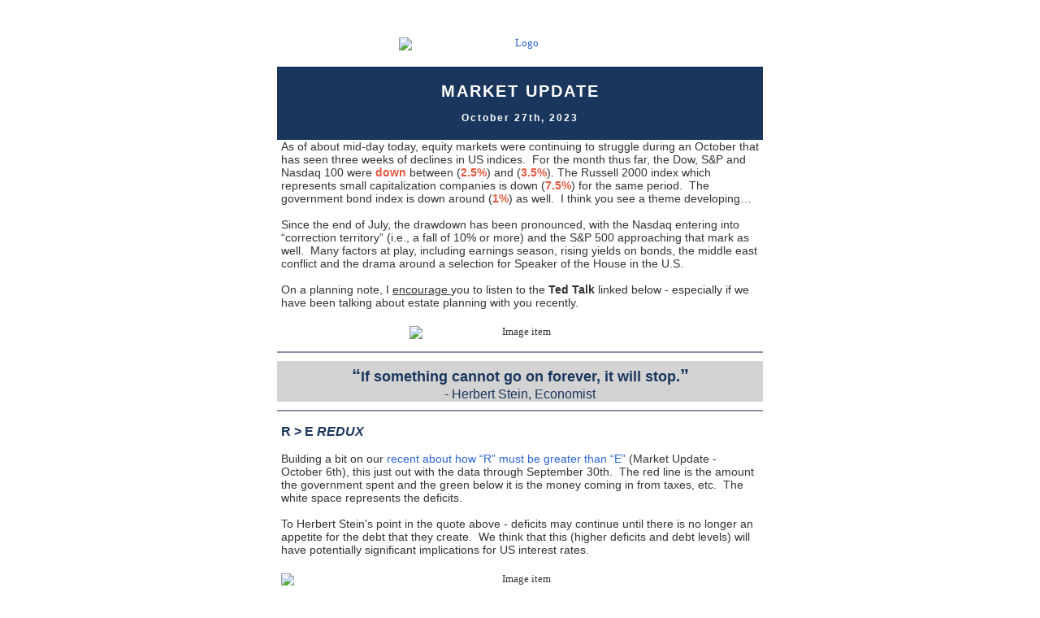

--- FILE ---
content_type: text/html; charset=utf-8
request_url: https://view.flodesk.com/emails/653a63850c76438db1f9df36
body_size: 80786
content:
<!doctype html><html xmlns="http://www.w3.org/1999/xhtml" xmlns:v="urn:schemas-microsoft-com:vml" xmlns:o="urn:schemas-microsoft-com:office:office" lang="en"><head>
  <meta charset="utf-8">
  <meta http-equiv="X-UA-Compatible" content="IE=edge">
  <meta name="viewport" content="width=device-width,initial-scale=1,maximum-scale=1,user-scalable=0,shrink-to-fit=no">
  <link rel="apple-touch-icon" sizes="180x180" href="https://flodesk.com/apple-touch-icon.png" />
  <link rel="icon" type="image/png" sizes="32x32" href="https://flodesk.com/favicon-32x32.png" />
  <link rel="icon" type="image/png" sizes="16x16" href="https://flodesk.com/favicon-16x16.png" />
  <link rel="manifest" href="https://flodesk.com/site.webmanifest" />
  <link rel="mask-icon" href="https://flodesk.com/safari-pinned-tab.svg" color="#241a17" />
  <meta name="msapplication-TileColor" content="#241a17" />
  <meta name="theme-color" content="#FFFFFF" />
  <title>Market Update: Can't Go On Forever</title>
  <meta property="og:title" content="Design emails people love to get.">
  <meta name="description" content="Beginners and experts use Flodesk to grow their business. Design emails and forms that look great on any device. Try it free.">
  <meta property="og:description" content="Beginners and experts use Flodesk to grow their business. Design emails and forms that look great on any device. Try it free.">
  <meta name="twitter:card" content="summary">
  <meta property="og:image" content="https://flodesk.com/flodesk.jpg">

  <title></title>
  <!--[if !mso]><!-->
  <meta http-equiv="X-UA-Compatible" content="IE=edge">
  <!--<![endif]-->
<meta http-equiv="Content-Type" content="text/html; charset=UTF-8">
<meta name="viewport" content="width=device-width, initial-scale=1.0">
<style type="text/css">
  #outlook a { padding: 0; }
  .ReadMsgBody { width: 100%; }
  .ExternalClass { width: 100%; }
  .ExternalClass * { line-height:100%; }
  body { margin: 0; padding: 0; -webkit-text-size-adjust: 100%; -ms-text-size-adjust: 100%; }
  table, td { border-collapse:collapse; mso-table-lspace: 0pt; mso-table-rspace: 0pt; }
  img { border: 0; height: auto; line-height: 100%; outline: none; text-decoration: none; -ms-interpolation-mode: bicubic; }
  p { display: block; margin: 13px 0; }
</style>
<!--[if !mso]><!-->
<style type="text/css">
  @media only screen and (max-width:480px) {
    @-ms-viewport { width:320px; }
    @viewport { width:320px; }
  }
</style>
<!--<![endif]-->
<!--[if mso]>
<xml>
  <o:OfficeDocumentSettings>
    <o:AllowPNG/>
    <o:PixelsPerInch>96</o:PixelsPerInch>
  </o:OfficeDocumentSettings>
</xml>
<![endif]-->
<!--[if lte mso 11]>
<style type="text/css">
  .outlook-group-fix {
    width:100% !important;
  }
</style>
<![endif]-->

<!--[if !mso]><!-->
    <link href="https://fonts.googleapis.com/css?family=Roboto:300,300i,400,400i,500,500i,700,700i,900,900i&amp;display=swap" rel="stylesheet" type="text/css">
<link href="https://assets.flodesk.com/misty.css" rel="stylesheet" type="text/css">
    <style type="text/css">

        @import url(https://fonts.googleapis.com/css?family=Roboto:300,300i,400,400i,500,500i,700,700i,900,900i&display=swap);
  @import url(https://assets.flodesk.com/misty.css);

    </style>
  <!--<![endif]--><style type="text/css">
          *,
          *::before,
          *::after {
            box-sizing: border-box;
          }
          body {
            -webkit-font-smoothing: antialiased;
            -moz-osx-font-smoothing: grayscale;
          }
          p,
          .mj-page p{
            margin: 0;
            margin-block-start: 0;
            margin-block-end: 0;
            margin-inline-start: 0;
            margin-inline-end: 0;
          }
          .mj-page a{
            color: #2c63d2;
            text-decoration: none;
          }
          .mj-page a:hover{
            color: #2c63d2;
          }
          @media only screen and (max-width: 479px) {
            .footer-center{
              border: none !important;
            }
          }
        </style><style type="text/css">
      @media only screen and (min-width:480px) {
        .mj-column-per-100 { width:100%!important; }
.mj-column-per-100 { width:100%!important; }
      }
    </style>
<style type="text/css">
    .mj-column-padding--top-0 {padding-top: 0px;}
.mj-column-padding--bottom-0 {padding-bottom: 0px;}
.mj-column-padding--left-0 {padding-left: 0px;}
.mj-column-padding--right-0 {padding-right: 0px;}
  </style>
</head>
<body style="background: transparent;">
  
  <div class="mj-page" style="background-color:transparent;padding:5px 0 5px 0"><div class="mj-container" style="max-width:600px;margin-left:auto;margin-right:auto"><!--[if mso | IE]>
      <table role="presentation" border="0" cellpadding="0" cellspacing="0" width="600" align="center" style="width:600px;">
        <tr>
          <td style="line-height:0px;font-size:0px;mso-line-height-rule:exactly;">
      <![endif]--><div style="margin:0px auto;max-width:600px;background:transparent;color:#333333"><table role="presentation" cellpadding="0" cellspacing="0" style="font-size:0px;width:100%;background:transparent;color:#333333" align="center" border="0"><tbody><tr><td style="text-align:center;vertical-align:top;border:1px solid transparent;direction:ltr;font-size:0px;padding:0px"><div style="display:block;margin:0"><!--[if mso | IE]>
      <table role="presentation" border="0" cellpadding="0" cellspacing="0">
        <tr>
          <td style="width:600px;">
      <![endif]--><div style="margin:0px auto;max-width:600px;background:transparent;color:#333333"><table role="presentation" cellpadding="0" cellspacing="0" style="font-size:0px;width:100%;background:transparent;color:#333333" align="center" border="0"><tbody><tr><td style="text-align:center;vertical-align:middle;direction:ltr;font-size:0px;padding:0px"><div style="display:block;margin:0"><!--[if mso | IE]>
      <table role="presentation" border="0" cellpadding="0" cellspacing="0">
        <tr>
          <td style="width:600px;">
      <![endif]--><div class="mj-column mj-column-per-100 outlook-group-fix" style="display:inline-block;direction:ltr;font-size:13px;text-align:left;width:100%"><div class="mj-column-padding mj-column-padding--top-0 mj-column-padding--bottom-0 mj-column-padding--left-0 mj-column-padding--right-0"><div><table role="presentation" style="color:inherit;table-layout:fixed;max-width:100%;width:100%" cellpadding="0" border="0"><tbody><tr class="fd-spacer"><td style="word-wrap:break-word;font-size:0px;padding:0px"><table role="presentation" border="0" cellpadding="0" cellspacing="0" style="width:100%"><tbody><tr><td height="40" style="vertical-align:top"><div style="display:block;font-size:1px;height:40px;line-height:40px;white-space:nowrap">&nbsp;</div></td></tr></tbody></table></td></tr></tbody></table></div></div></div><!--[if mso | IE]>
      </td></tr></table>
      <![endif]--></div></td></tr></tbody></table></div><!--[if mso | IE]>
        </td>
      </tr>
      <tr>
        <td style="width:600px;" class="module-outlook fd-logo-outlook">
      <![endif]--><div style="margin:0px auto;max-width:600px;background:transparent;color:#333333" class="fd-logo"><table role="presentation" cellpadding="0" cellspacing="0" style="font-size:0px;width:100%;background:transparent;color:#333333" align="center" border="0"><tbody><tr><td style="text-align:center;vertical-align:middle;direction:ltr;font-size:0px;padding:0px 0px 0px 0px"><div style="display:block;margin:0"><!--[if mso | IE]>
      <table role="presentation" border="0" cellpadding="0" cellspacing="0">
        <tr>
          <td style="width:600px;">
      <![endif]--><div class="mj-column mj-column-per-100 outlook-group-fix" style="display:inline-block;direction:ltr;font-size:13px;text-align:left;width:100%"><div class="mj-column-padding mj-column-padding--top-0 mj-column-padding--bottom-0 mj-column-padding--left-0 mj-column-padding--right-0"><div><table role="presentation" style="color:inherit;table-layout:fixed;max-width:100%;width:100%" cellpadding="0" border="0"><tbody><tr class=""><td style="word-wrap:break-word;font-size:0px;padding:0px" align="center"><div style="display:inline-block;max-width:100%;width:50%;min-width:50px"><table role="presentation" cellpadding="0" cellspacing="0" style="table-layout:fixed;width:100%;border-collapse:collapse;border-spacing:0px" align="center" border="0"><tbody><tr><td style="border:none;text-align:center" align="center"><a href="https://inveniowealth.com" target="_blank"><img alt="Logo" width="300" height="auto" src="https://usercontent.flodesk.com/60374370-efed-401f-9bb7-6761b1af6397/upload/c9f6feb3-4ac6-4fa4-b5ab-eea67ccdf264.png?width=607&amp;height=159" style="border:none;border-radius:0px;display:block;font-size:13px;outline:none;text-decoration:none;width:100%;max-width:100%;height:auto"></a></td></tr></tbody></table></div></td></tr></tbody></table></div></div></div><!--[if mso | IE]>
      </td></tr></table>
      <![endif]--></div></td></tr></tbody></table></div><!--[if mso | IE]>
        </td>
      </tr>
      <tr>
        <td style="width:600px;">
      <![endif]--><div style="margin:0px auto;max-width:600px;background:transparent;color:#333333"><table role="presentation" cellpadding="0" cellspacing="0" style="font-size:0px;width:100%;background:transparent;color:#333333" align="center" border="0"><tbody><tr><td style="text-align:center;vertical-align:middle;direction:ltr;font-size:0px;padding:0px"><div style="display:block;margin:0"><!--[if mso | IE]>
      <table role="presentation" border="0" cellpadding="0" cellspacing="0">
        <tr>
          <td style="width:600px;">
      <![endif]--><div class="mj-column mj-column-per-100 outlook-group-fix" style="display:inline-block;direction:ltr;font-size:13px;text-align:left;width:100%"><div class="mj-column-padding mj-column-padding--top-0 mj-column-padding--bottom-0 mj-column-padding--left-0 mj-column-padding--right-0"><div><table role="presentation" style="color:inherit;table-layout:fixed;max-width:100%;width:100%" cellpadding="0" border="0"><tbody><tr class="fd-spacer"><td style="word-wrap:break-word;font-size:0px;padding:0px"><table role="presentation" border="0" cellpadding="0" cellspacing="0" style="width:100%"><tbody><tr><td height="20" style="vertical-align:top"><div style="display:block;font-size:1px;height:20px;line-height:20px;white-space:nowrap">&nbsp;</div></td></tr></tbody></table></td></tr></tbody></table></div></div></div><!--[if mso | IE]>
      </td></tr></table>
      <![endif]--></div></td></tr></tbody></table></div><!--[if mso | IE]>
        </td>
      </tr>
      <tr>
        <td style="width:600px;" class="module-outlook fd-text-outlook">
      <![endif]--><div style="margin:0px auto;max-width:600px;overflow:hidden;background:#1B365D;color:#333333" class="fd-text"><table role="presentation" cellpadding="0" cellspacing="0" style="font-size:0px;width:100%;background:#1B365D;color:#333333" align="center" border="0"><tbody><tr><td style="text-align:center;vertical-align:top;direction:ltr;font-size:0px;padding:0px"><div style="display:block;margin:0"><!--[if mso | IE]>
      <table role="presentation" border="0" cellpadding="0" cellspacing="0">
        <tr>
          <td style="width:600px;">
      <![endif]--><div class="mj-column mj-column-per-100 outlook-group-fix" style="vertical-align:top;display:inline-block;direction:ltr;font-size:13px;text-align:left;width:100%"><div class="mj-column-padding mj-column-padding--top-0 mj-column-padding--bottom-0 mj-column-padding--left-0 mj-column-padding--right-0"><div style="overflow:hidden"><table role="presentation" style="color:inherit;vertical-align:top;table-layout:fixed;max-width:100%;width:100%" cellpadding="0" border="0"><tbody><tr><td style="word-wrap:break-word;font-size:0px;padding:15px 10px 15px 10px" align="center"><div style="cursor:auto;color:#ffffff;font-family:Helvetica, sans-serif;font-size:20px;font-weight:400;line-height:1.4999999999999998;letter-spacing:2.000000000000001px;text-align:center;text-transform:uppercase"><div data-paragraph="true"><strong>MARKET UPDATE</strong></div><div data-paragraph="true"><span style="font-size:12px;text-transform:none;"><strong>October 27th, 2023</strong></span></div></div></td></tr></tbody></table></div></div></div><!--[if mso | IE]>
      </td></tr></table>
      <![endif]--></div></td></tr></tbody></table></div><!--[if mso | IE]>
        </td>
      </tr>
      <tr>
        <td style="width:600px;" class="module-outlook fd-text-outlook">
      <![endif]--><div style="margin:0px auto;max-width:600px;overflow:hidden;background:transparent;color:#333333" class="fd-text"><table role="presentation" cellpadding="0" cellspacing="0" style="font-size:0px;width:100%;background:transparent;color:#333333" align="center" border="0"><tbody><tr><td style="text-align:center;vertical-align:top;direction:ltr;font-size:0px;padding:0px"><div style="display:block;margin:0"><!--[if mso | IE]>
      <table role="presentation" border="0" cellpadding="0" cellspacing="0">
        <tr>
          <td style="width:600px;">
      <![endif]--><div class="mj-column mj-column-per-100 outlook-group-fix" style="vertical-align:top;display:inline-block;direction:ltr;font-size:13px;text-align:left;width:100%"><div class="mj-column-padding mj-column-padding--top-0 mj-column-padding--bottom-0 mj-column-padding--left-0 mj-column-padding--right-0"><div style="overflow:hidden"><table role="presentation" style="color:inherit;vertical-align:top;table-layout:fixed;max-width:100%;width:100%" cellpadding="0" border="0"><tbody><tr><td style="word-wrap:break-word;font-size:0px;padding:0px 5px 0px 5px" align="left"><div style="cursor:auto;color:#333333;font-family:Helvetica, sans-serif;font-size:14px;font-weight:400;line-height:1.1999999999999995;letter-spacing:0px;text-align:left;text-transform:none"><div data-paragraph="true">As of about mid-day today, equity markets were continuing to struggle during an October that has seen three weeks of declines in US indices. &nbsp;For the month thus far, the Dow, S&amp;P and Nasdaq 100 were <span style="color:#e4573e;"><strong>down </strong></span>between (<span style="color:#e4573e;"><strong>2.5%</strong></span>) and (<span style="color:#e4573e;"><strong>3.5%</strong></span>). The Russell 2000 index which represents small capitalization companies is down (<span style="color:#e4573e;"><strong>7.5%</strong></span>) for the same period. &nbsp;The government bond index is down around (<span style="color:#e4573e;"><strong>1%</strong></span>) as well. &nbsp;I think you see a theme developing…</div><div data-paragraph="true">&nbsp;</div><div data-paragraph="true">Since the end of July, the drawdown has been pronounced, with the Nasdaq entering into “correction territory” (i.e., a fall of 10% or more) and the S&amp;P 500 approaching that mark as well. &nbsp;Many factors at play, including earnings season, rising yields on bonds, the middle east conflict and the drama around a selection for Speaker of the House in the U.S.</div><div data-paragraph="true">&nbsp;</div><div data-paragraph="true">On a planning note, I <u>encourage </u>you to listen to the <strong>Ted Talk</strong> linked below - especially if we have been talking about estate planning with you recently.</div><div data-paragraph="true">&nbsp;</div></div></td></tr></tbody></table></div></div></div><!--[if mso | IE]>
      </td></tr></table>
      <![endif]--></div></td></tr></tbody></table></div><!--[if mso | IE]>
        </td>
      </tr>
      <tr>
        <td style="width:600px;" class="module-outlook fd-image-outlook">
      <![endif]--><div style="margin:0px auto;max-width:600px;background:transparent;color:#333333" class="fd-image"><table role="presentation" cellpadding="0" cellspacing="0" style="font-size:0px;width:100%;background:transparent;color:#333333" align="center" border="0"><tbody><tr><td style="text-align:center;vertical-align:top;direction:ltr;font-size:0px;padding:5px 5px 5px 5px"><div style="display:block;margin:0"><!--[if mso | IE]>
      <table role="presentation" border="0" cellpadding="0" cellspacing="0">
        <tr>
          <td style="width:600px;">
      <![endif]--><div class="mj-column-per-100 outlook-group-fix" style="display:inline-block;font-size:0px;line-height:0px;width:100%"><!--[if mso | IE]>
      <table  role="presentation" border="0" cellpadding="0" cellspacing="0">
        <tr>
          <td style="vertical-align:top;width:600px;">
      <![endif]--><div class="mj-column mj-column-per-100 outlook-group-fix" style="vertical-align:top;display:inline-block;direction:ltr;font-size:13px;text-align:left;width:100%"><div class="mj-column-padding mj-column-padding--top-0 mj-column-padding--bottom-0 mj-column-padding--left-0 mj-column-padding--right-0" data-padding-left="0" data-padding-right="0"><div style="overflow:hidden"><table role="presentation" style="color:inherit;vertical-align:top;table-layout:fixed;max-width:100%;width:100%" cellpadding="0" border="0"><tbody><tr><td style="word-wrap:break-word;font-size:0px;padding:0px 0px 0px 0px"><div><table role="presentation" border="0" cellpadding="0" cellspacing="0" style="table-layout:fixed;width:100%"><tbody><tr class=""><td style="word-wrap:break-word;font-size:0px;padding:0px" align="center"><div style="display:inline-block;max-width:100%;width:272px;min-width:0"><table role="presentation" cellpadding="0" cellspacing="0" style="table-layout:fixed;width:100%;border-collapse:collapse;border-spacing:0px" align="center" border="0"><tbody><tr><td style="border:none;text-align:center" align="center"><span><img alt="Image item" width="272" height="auto" src="https://usercontent.flodesk.com/60374370-efed-401f-9bb7-6761b1af6397/upload/41685eb7-8ded-4fd6-9a49-38453dc7df89.png" style="border:none;border-radius:0px;display:block;font-size:13px;outline:none;text-decoration:none;width:100%;max-width:100%;height:auto"></span></td></tr></tbody></table></div></td></tr></tbody></table></div></td></tr></tbody></table></div></div></div><!--[if mso | IE]>
            </td>
          </tr>
        </table>
      <![endif]--></div><!--[if mso | IE]>
      </td></tr></table>
      <![endif]--></div></td></tr></tbody></table></div><!--[if mso | IE]>
        </td>
      </tr>
      <tr>
        <td style="width:600px;" class="module-outlook fd-divider-outlook">
      <![endif]--><div style="margin:0px auto;max-width:600px;overflow:hidden;background:transparent;color:#333333" class="fd-divider"><table role="presentation" cellpadding="0" cellspacing="0" style="font-size:0px;width:100%;background:transparent;color:#333333" align="center" border="0"><tbody><tr><td style="text-align:center;vertical-align:middle;direction:ltr;font-size:0px;padding:10px 0px 10px 0px"><div style="display:block;margin:0"><!--[if mso | IE]>
      <table role="presentation" border="0" cellpadding="0" cellspacing="0">
        <tr>
          <td style="width:600px;">
      <![endif]--><div class="mj-column mj-column-per-100 outlook-group-fix" style="display:inline-block;direction:ltr;font-size:13px;text-align:left;width:100%"><div class="mj-column-padding mj-column-padding--top-0 mj-column-padding--bottom-0 mj-column-padding--left-0 mj-column-padding--right-0"><div><table role="presentation" style="color:inherit;table-layout:fixed;max-width:100%;width:100%" cellpadding="0" border="0"><tbody><tr><td style="word-wrap:break-word;font-size:0px;padding:0px" align="center"><p style="font-size:1px;margin:0;border-top:2px solid #9091A8;width:600px;max-width:100%"></p><!--[if mso | IE]><table role="presentation" align="center" border="0" cellpadding="0" cellspacing="0" style="font-size:1px;margin:0;border-top:2px solid #9091A8;width:600px;max-width:100%" width="600"><tr><td style="height:0;line-height:0;"> </td></tr></table><![endif]--></td></tr></tbody></table></div></div></div><!--[if mso | IE]>
      </td></tr></table>
      <![endif]--></div></td></tr></tbody></table></div><!--[if mso | IE]>
        </td>
      </tr>
      <tr>
        <td style="width:600px;" class="module-outlook fd-text-outlook">
      <![endif]--><div style="margin:0px auto;max-width:600px;overflow:hidden;background:#D3D3D3;color:#333333" class="fd-text"><table role="presentation" cellpadding="0" cellspacing="0" style="font-size:0px;width:100%;background:#D3D3D3;color:#333333" align="center" border="0"><tbody><tr><td style="text-align:center;vertical-align:top;direction:ltr;font-size:0px;padding:0px"><div style="display:block;margin:0"><!--[if mso | IE]>
      <table role="presentation" border="0" cellpadding="0" cellspacing="0">
        <tr>
          <td style="width:600px;">
      <![endif]--><div class="mj-column mj-column-per-100 outlook-group-fix" style="vertical-align:top;display:inline-block;direction:ltr;font-size:13px;text-align:left;width:100%"><div class="mj-column-padding mj-column-padding--top-0 mj-column-padding--bottom-0 mj-column-padding--left-0 mj-column-padding--right-0"><div style="overflow:hidden"><table role="presentation" style="color:inherit;vertical-align:top;table-layout:fixed;max-width:100%;width:100%" cellpadding="0" border="0"><tbody><tr><td style="word-wrap:break-word;font-size:0px;padding:5px 5px 0px 5px" align="center"><div style="cursor:auto;color:#1B365D;font-family:Helvetica, sans-serif;font-size:16px;font-weight:400;line-height:1.8;letter-spacing:0px;text-align:center;text-transform:none"><div style="line-height:1.1999999999999995;" data-paragraph="true"><span style="color:#1B365D;font-size:22px;font-weight:700;"><strong>“</strong></span><span style="font-size:18px;font-weight:700;">If something cannot go on forever, it will stop.</span><span style="color:#1B365D;font-size:22px;font-weight:700;"><strong>”</strong></span></div><div style="line-height:1.1999999999999995;" data-paragraph="true">- Herbert Stein, Economist</div></div></td></tr></tbody></table></div></div></div><!--[if mso | IE]>
      </td></tr></table>
      <![endif]--></div></td></tr></tbody></table></div><!--[if mso | IE]>
        </td>
      </tr>
      <tr>
        <td style="width:600px;" class="module-outlook fd-divider-outlook">
      <![endif]--><div style="margin:0px auto;max-width:600px;overflow:hidden;background:transparent;color:#333333" class="fd-divider"><table role="presentation" cellpadding="0" cellspacing="0" style="font-size:0px;width:100%;background:transparent;color:#333333" align="center" border="0"><tbody><tr><td style="text-align:center;vertical-align:middle;direction:ltr;font-size:0px;padding:10px 0px 10px 0px"><div style="display:block;margin:0"><!--[if mso | IE]>
      <table role="presentation" border="0" cellpadding="0" cellspacing="0">
        <tr>
          <td style="width:600px;">
      <![endif]--><div class="mj-column mj-column-per-100 outlook-group-fix" style="display:inline-block;direction:ltr;font-size:13px;text-align:left;width:100%"><div class="mj-column-padding mj-column-padding--top-0 mj-column-padding--bottom-0 mj-column-padding--left-0 mj-column-padding--right-0"><div><table role="presentation" style="color:inherit;table-layout:fixed;max-width:100%;width:100%" cellpadding="0" border="0"><tbody><tr><td style="word-wrap:break-word;font-size:0px;padding:0px" align="center"><p style="font-size:1px;margin:0;border-top:2px solid #9091A8;width:600px;max-width:100%"></p><!--[if mso | IE]><table role="presentation" align="center" border="0" cellpadding="0" cellspacing="0" style="font-size:1px;margin:0;border-top:2px solid #9091A8;width:600px;max-width:100%" width="600"><tr><td style="height:0;line-height:0;"> </td></tr></table><![endif]--></td></tr></tbody></table></div></div></div><!--[if mso | IE]>
      </td></tr></table>
      <![endif]--></div></td></tr></tbody></table></div><!--[if mso | IE]>
        </td>
      </tr>
      <tr>
        <td style="width:600px;" class="module-outlook fd-text-outlook">
      <![endif]--><div style="margin:0px auto;max-width:600px;overflow:hidden;background:transparent;color:#333333" class="fd-text"><table role="presentation" cellpadding="0" cellspacing="0" style="font-size:0px;width:100%;background:transparent;color:#333333" align="center" border="0"><tbody><tr><td style="text-align:center;vertical-align:top;direction:ltr;font-size:0px;padding:0px"><div style="display:block;margin:0"><!--[if mso | IE]>
      <table role="presentation" border="0" cellpadding="0" cellspacing="0">
        <tr>
          <td style="width:600px;">
      <![endif]--><div class="mj-column mj-column-per-100 outlook-group-fix" style="vertical-align:top;display:inline-block;direction:ltr;font-size:13px;text-align:left;width:100%"><div class="mj-column-padding mj-column-padding--top-0 mj-column-padding--bottom-0 mj-column-padding--left-0 mj-column-padding--right-0"><div style="overflow:hidden"><table role="presentation" style="color:inherit;vertical-align:top;table-layout:fixed;max-width:100%;width:100%" cellpadding="0" border="0"><tbody><tr><td style="word-wrap:break-word;font-size:0px;padding:5px 5px 0px 5px" align="left"><div style="cursor:auto;color:#333333;font-family:Gill Sans, sans-serif;font-size:14px;font-weight:400;line-height:1.1999999999999995;letter-spacing:0px;text-align:left;text-transform:none"><div data-paragraph="true"><span style="color:#1B365D;font-family:Helvetica, sans-serif;font-size:16px;"><strong>R &gt; E </strong><i><strong>REDUX</strong></i></span></div><div data-paragraph="true">&nbsp;</div><div data-paragraph="true"><span style="font-family:Helvetica, sans-serif;">Building a bit on our </span><a href="https://view.flodesk.com/emails/6520287b3e16a88c8902fde6" data-custom="link"><span style="font-family:Helvetica, sans-serif;">recent about how “R” must be greater than “E”</span></a><span style="font-family:Helvetica, sans-serif;"> (Market Update - October 6th), this just out with the data through September 30th. &nbsp;The red line is the amount the government spent and the green below it is the money coming in from taxes, etc. &nbsp;The white space represents the deficits.</span></div><div data-paragraph="true">&nbsp;</div><div data-paragraph="true"><span style="font-family:Helvetica, sans-serif;">To Herbert Stein's point in the quote above - deficits may continue until there is no longer an appetite for the debt that they create. &nbsp;We think that this (higher deficits and debt levels) will have potentially significant implications for US interest rates.</span></div><div data-paragraph="true">&nbsp;</div></div></td></tr></tbody></table></div></div></div><!--[if mso | IE]>
      </td></tr></table>
      <![endif]--></div></td></tr></tbody></table></div><!--[if mso | IE]>
        </td>
      </tr>
      <tr>
        <td style="width:600px;" class="module-outlook fd-image-outlook">
      <![endif]--><div style="margin:0px auto;max-width:600px;background:transparent;color:#333333" class="fd-image"><table role="presentation" cellpadding="0" cellspacing="0" style="font-size:0px;width:100%;background:transparent;color:#333333" align="center" border="0"><tbody><tr><td style="text-align:center;vertical-align:top;direction:ltr;font-size:0px;padding:5px 5px 5px 5px"><div style="display:block;margin:0"><!--[if mso | IE]>
      <table role="presentation" border="0" cellpadding="0" cellspacing="0">
        <tr>
          <td style="width:600px;">
      <![endif]--><div class="mj-column-per-100 outlook-group-fix" style="display:inline-block;font-size:0px;line-height:0px;width:100%"><!--[if mso | IE]>
      <table  role="presentation" border="0" cellpadding="0" cellspacing="0">
        <tr>
          <td style="vertical-align:top;width:600px;">
      <![endif]--><div class="mj-column mj-column-per-100 outlook-group-fix" style="vertical-align:top;display:inline-block;direction:ltr;font-size:13px;text-align:left;width:100%"><div class="mj-column-padding mj-column-padding--top-0 mj-column-padding--bottom-0 mj-column-padding--left-0 mj-column-padding--right-0" data-padding-left="0" data-padding-right="0"><div style="overflow:hidden"><table role="presentation" style="color:inherit;vertical-align:top;table-layout:fixed;max-width:100%;width:100%" cellpadding="0" border="0"><tbody><tr><td style="word-wrap:break-word;font-size:0px;padding:0px 0px 0px 0px"><div><table role="presentation" border="0" cellpadding="0" cellspacing="0" style="table-layout:fixed;width:100%"><tbody><tr class=""><td style="word-wrap:break-word;font-size:0px;padding:0px" align="center"><div style="display:inline-block;max-width:100%;width:600px;min-width:0"><table role="presentation" cellpadding="0" cellspacing="0" style="table-layout:fixed;width:100%;border-collapse:collapse;border-spacing:0px" align="center" border="0"><tbody><tr><td style="border:none;text-align:center" align="center"><span><img alt="Image item" width="600" height="auto" src="https://usercontent.flodesk.com/60374370-efed-401f-9bb7-6761b1af6397/upload/05cfc01f-3770-4be3-bc67-9e5b59255318.png" style="border:none;border-radius:0px;display:block;font-size:13px;outline:none;text-decoration:none;width:100%;max-width:100%;height:auto"></span></td></tr></tbody></table></div></td></tr></tbody></table></div></td></tr></tbody></table></div></div></div><!--[if mso | IE]>
            </td>
          </tr>
        </table>
      <![endif]--></div><!--[if mso | IE]>
      </td></tr></table>
      <![endif]--></div></td></tr></tbody></table></div><!--[if mso | IE]>
        </td>
      </tr>
      <tr>
        <td style="width:600px;" class="module-outlook fd-divider-outlook">
      <![endif]--><div style="margin:0px auto;max-width:600px;overflow:hidden;background:transparent;color:#333333" class="fd-divider"><table role="presentation" cellpadding="0" cellspacing="0" style="font-size:0px;width:100%;background:transparent;color:#333333" align="center" border="0"><tbody><tr><td style="text-align:center;vertical-align:middle;direction:ltr;font-size:0px;padding:10px 0px 10px 0px"><div style="display:block;margin:0"><!--[if mso | IE]>
      <table role="presentation" border="0" cellpadding="0" cellspacing="0">
        <tr>
          <td style="width:600px;">
      <![endif]--><div class="mj-column mj-column-per-100 outlook-group-fix" style="display:inline-block;direction:ltr;font-size:13px;text-align:left;width:100%"><div class="mj-column-padding mj-column-padding--top-0 mj-column-padding--bottom-0 mj-column-padding--left-0 mj-column-padding--right-0"><div><table role="presentation" style="color:inherit;table-layout:fixed;max-width:100%;width:100%" cellpadding="0" border="0"><tbody><tr><td style="word-wrap:break-word;font-size:0px;padding:0px" align="center"><p style="font-size:1px;margin:0;border-top:2px solid #9091A8;width:600px;max-width:100%"></p><!--[if mso | IE]><table role="presentation" align="center" border="0" cellpadding="0" cellspacing="0" style="font-size:1px;margin:0;border-top:2px solid #9091A8;width:600px;max-width:100%" width="600"><tr><td style="height:0;line-height:0;"> </td></tr></table><![endif]--></td></tr></tbody></table></div></div></div><!--[if mso | IE]>
      </td></tr></table>
      <![endif]--></div></td></tr></tbody></table></div><!--[if mso | IE]>
        </td>
      </tr>
      <tr>
        <td style="width:600px;" class="module-outlook fd-text-outlook">
      <![endif]--><div style="margin:0px auto;max-width:600px;overflow:hidden;background:transparent;color:#333333" class="fd-text"><table role="presentation" cellpadding="0" cellspacing="0" style="font-size:0px;width:100%;background:transparent;color:#333333" align="center" border="0"><tbody><tr><td style="text-align:center;vertical-align:top;direction:ltr;font-size:0px;padding:0px"><div style="display:block;margin:0"><!--[if mso | IE]>
      <table role="presentation" border="0" cellpadding="0" cellspacing="0">
        <tr>
          <td style="width:600px;">
      <![endif]--><div class="mj-column mj-column-per-100 outlook-group-fix" style="vertical-align:top;display:inline-block;direction:ltr;font-size:13px;text-align:left;width:100%"><div class="mj-column-padding mj-column-padding--top-0 mj-column-padding--bottom-0 mj-column-padding--left-0 mj-column-padding--right-0"><div style="overflow:hidden"><table role="presentation" style="color:inherit;vertical-align:top;table-layout:fixed;max-width:100%;width:100%" cellpadding="0" border="0"><tbody><tr><td style="word-wrap:break-word;font-size:0px;padding:5px 5px 0px 5px" align="left"><div style="cursor:auto;color:#333333;font-family:Gill Sans, sans-serif;font-size:14px;font-weight:400;line-height:1.1999999999999995;letter-spacing:0px;text-align:left;text-transform:none"><div data-paragraph="true"><span style="color:#1B365D;font-family:Helvetica, sans-serif;font-size:16px;"><strong>CHUGGING ALONG…FOR HOW LONG?</strong></span></div><div data-paragraph="true">&nbsp;</div><div data-paragraph="true"><span style="font-family:Helvetica, sans-serif;">Economists surveyed ahead of this week's GDP report had coalesced around a consensus view of <strong>0.6%</strong> GDP growth for the 3rd quarter of 2023. &nbsp;Quite &nbsp;the miss! You would have to move the decimal point one place to the right to even be in the ball park of the actual number - <strong>4.9%</strong>.</span></div><div data-paragraph="true">&nbsp;</div><div data-paragraph="true"><span style="font-family:Helvetica, sans-serif;">The drivers in this quarter's growth after inflation were consumer spending on services and goods, while inventory rebuilding by companies rounded up the last three. &nbsp;We pointed out last week that inventory levels had been falling rapidly and a rebound was likely. &nbsp;</span></div><div data-paragraph="true">&nbsp;</div><div data-paragraph="true"><span style="font-family:Helvetica, sans-serif;">We see a slowing in real GDP growth over the coming quarters. &nbsp;The magnitude of the slowing is difficult to project, but the torrid pace of growth in Q3:2023 will be hard to replicate.</span></div><div data-paragraph="true">&nbsp;</div></div></td></tr></tbody></table></div></div></div><!--[if mso | IE]>
      </td></tr></table>
      <![endif]--></div></td></tr></tbody></table></div><!--[if mso | IE]>
        </td>
      </tr>
      <tr>
        <td style="width:600px;" class="module-outlook fd-image-outlook">
      <![endif]--><div style="margin:0px auto;max-width:600px;background:transparent;color:#333333" class="fd-image"><table role="presentation" cellpadding="0" cellspacing="0" style="font-size:0px;width:100%;background:transparent;color:#333333" align="center" border="0"><tbody><tr><td style="text-align:center;vertical-align:top;direction:ltr;font-size:0px;padding:5px 5px 5px 5px"><div style="display:block;margin:0"><!--[if mso | IE]>
      <table role="presentation" border="0" cellpadding="0" cellspacing="0">
        <tr>
          <td style="width:600px;">
      <![endif]--><div class="mj-column-per-100 outlook-group-fix" style="display:inline-block;font-size:0px;line-height:0px;width:100%"><!--[if mso | IE]>
      <table  role="presentation" border="0" cellpadding="0" cellspacing="0">
        <tr>
          <td style="vertical-align:top;width:600px;">
      <![endif]--><div class="mj-column mj-column-per-100 outlook-group-fix" style="vertical-align:top;display:inline-block;direction:ltr;font-size:13px;text-align:left;width:100%"><div class="mj-column-padding mj-column-padding--top-0 mj-column-padding--bottom-0 mj-column-padding--left-0 mj-column-padding--right-0" data-padding-left="0" data-padding-right="0"><div style="overflow:hidden"><table role="presentation" style="color:inherit;vertical-align:top;table-layout:fixed;max-width:100%;width:100%" cellpadding="0" border="0"><tbody><tr><td style="word-wrap:break-word;font-size:0px;padding:0px 0px 0px 0px"><div><table role="presentation" border="0" cellpadding="0" cellspacing="0" style="table-layout:fixed;width:100%"><tbody><tr class=""><td style="word-wrap:break-word;font-size:0px;padding:0px" align="center"><div style="display:inline-block;max-width:100%;width:600px;min-width:0"><table role="presentation" cellpadding="0" cellspacing="0" style="table-layout:fixed;width:100%;border-collapse:collapse;border-spacing:0px" align="center" border="0"><tbody><tr><td style="border:none;text-align:center" align="center"><span><img alt="Image item" width="600" height="auto" src="https://usercontent.flodesk.com/60374370-efed-401f-9bb7-6761b1af6397/upload/2aedfd5d-76c2-47be-ad5d-f45380b6fef7.png" style="border:none;border-radius:0px;display:block;font-size:13px;outline:none;text-decoration:none;width:100%;max-width:100%;height:auto"></span></td></tr></tbody></table></div></td></tr></tbody></table></div></td></tr></tbody></table></div></div></div><!--[if mso | IE]>
            </td>
          </tr>
        </table>
      <![endif]--></div><!--[if mso | IE]>
      </td></tr></table>
      <![endif]--></div></td></tr></tbody></table></div><!--[if mso | IE]>
        </td>
      </tr>
      <tr>
        <td style="width:600px;" class="module-outlook fd-divider-outlook">
      <![endif]--><div style="margin:0px auto;max-width:600px;overflow:hidden;background:transparent;color:#333333" class="fd-divider"><table role="presentation" cellpadding="0" cellspacing="0" style="font-size:0px;width:100%;background:transparent;color:#333333" align="center" border="0"><tbody><tr><td style="text-align:center;vertical-align:middle;direction:ltr;font-size:0px;padding:10px 0px 10px 0px"><div style="display:block;margin:0"><!--[if mso | IE]>
      <table role="presentation" border="0" cellpadding="0" cellspacing="0">
        <tr>
          <td style="width:600px;">
      <![endif]--><div class="mj-column mj-column-per-100 outlook-group-fix" style="display:inline-block;direction:ltr;font-size:13px;text-align:left;width:100%"><div class="mj-column-padding mj-column-padding--top-0 mj-column-padding--bottom-0 mj-column-padding--left-0 mj-column-padding--right-0"><div><table role="presentation" style="color:inherit;table-layout:fixed;max-width:100%;width:100%" cellpadding="0" border="0"><tbody><tr><td style="word-wrap:break-word;font-size:0px;padding:0px" align="center"><p style="font-size:1px;margin:0;border-top:2px solid #9091A8;width:600px;max-width:100%"></p><!--[if mso | IE]><table role="presentation" align="center" border="0" cellpadding="0" cellspacing="0" style="font-size:1px;margin:0;border-top:2px solid #9091A8;width:600px;max-width:100%" width="600"><tr><td style="height:0;line-height:0;"> </td></tr></table><![endif]--></td></tr></tbody></table></div></div></div><!--[if mso | IE]>
      </td></tr></table>
      <![endif]--></div></td></tr></tbody></table></div><!--[if mso | IE]>
        </td>
      </tr>
      <tr>
        <td style="width:600px;" class="module-outlook fd-text-outlook">
      <![endif]--><div style="margin:0px auto;max-width:600px;overflow:hidden;background:transparent;color:#333333" class="fd-text"><table role="presentation" cellpadding="0" cellspacing="0" style="font-size:0px;width:100%;background:transparent;color:#333333" align="center" border="0"><tbody><tr><td style="text-align:center;vertical-align:top;direction:ltr;font-size:0px;padding:0px"><div style="display:block;margin:0"><!--[if mso | IE]>
      <table role="presentation" border="0" cellpadding="0" cellspacing="0">
        <tr>
          <td style="width:600px;">
      <![endif]--><div class="mj-column mj-column-per-100 outlook-group-fix" style="vertical-align:top;display:inline-block;direction:ltr;font-size:13px;text-align:left;width:100%"><div class="mj-column-padding mj-column-padding--top-0 mj-column-padding--bottom-0 mj-column-padding--left-0 mj-column-padding--right-0"><div style="overflow:hidden"><table role="presentation" style="color:inherit;vertical-align:top;table-layout:fixed;max-width:100%;width:100%" cellpadding="0" border="0"><tbody><tr><td style="word-wrap:break-word;font-size:0px;padding:0px 5px 0px 5px" align="left"><div style="cursor:auto;color:#333333;font-family:Gill Sans, sans-serif;font-size:14px;font-weight:400;line-height:1.1999999999999995;letter-spacing:0px;text-align:left;text-transform:none"><div data-paragraph="true"><span style="color:#1B365D;font-family:Helvetica, sans-serif;font-size:16px;"><strong>IS THIS IT?</strong></span></div><div data-paragraph="true">&nbsp;</div><div data-paragraph="true"><span style="font-family:Helvetica, sans-serif;">Continuing claims for insured unemployment measures the number of people on the unemployment benefit rolls for successive weeks. &nbsp;The last two or three readings have shown an increase that, albeit modest, starts to potentially form a signal that jobs may not be so easily found at the moment.</span></div><div data-paragraph="true">&nbsp;</div></div></td></tr></tbody></table></div></div></div><!--[if mso | IE]>
      </td></tr></table>
      <![endif]--></div></td></tr></tbody></table></div><!--[if mso | IE]>
        </td>
      </tr>
      <tr>
        <td style="width:600px;" class="module-outlook fd-image-outlook">
      <![endif]--><div style="margin:0px auto;max-width:600px;background:transparent;color:#333333" class="fd-image"><table role="presentation" cellpadding="0" cellspacing="0" style="font-size:0px;width:100%;background:transparent;color:#333333" align="center" border="0"><tbody><tr><td style="text-align:center;vertical-align:top;direction:ltr;font-size:0px;padding:5px 5px 5px 5px"><div style="display:block;margin:0"><!--[if mso | IE]>
      <table role="presentation" border="0" cellpadding="0" cellspacing="0">
        <tr>
          <td style="width:600px;">
      <![endif]--><div class="mj-column-per-100 outlook-group-fix" style="display:inline-block;font-size:0px;line-height:0px;width:100%"><!--[if mso | IE]>
      <table  role="presentation" border="0" cellpadding="0" cellspacing="0">
        <tr>
          <td style="vertical-align:top;width:600px;">
      <![endif]--><div class="mj-column mj-column-per-100 outlook-group-fix" style="vertical-align:top;display:inline-block;direction:ltr;font-size:13px;text-align:left;width:100%"><div class="mj-column-padding mj-column-padding--top-0 mj-column-padding--bottom-0 mj-column-padding--left-0 mj-column-padding--right-0" data-padding-left="0" data-padding-right="0"><div style="overflow:hidden"><table role="presentation" style="color:inherit;vertical-align:top;table-layout:fixed;max-width:100%;width:100%" cellpadding="0" border="0"><tbody><tr><td style="word-wrap:break-word;font-size:0px;padding:0px 0px 0px 0px"><div><table role="presentation" border="0" cellpadding="0" cellspacing="0" style="table-layout:fixed;width:100%"><tbody><tr class=""><td style="word-wrap:break-word;font-size:0px;padding:0px" align="center"><div style="display:inline-block;max-width:100%;width:600px;min-width:0"><table role="presentation" cellpadding="0" cellspacing="0" style="table-layout:fixed;width:100%;border-collapse:collapse;border-spacing:0px" align="center" border="0"><tbody><tr><td style="border:none;text-align:center" align="center"><span><img alt="Image item" width="600" height="auto" src="https://usercontent.flodesk.com/60374370-efed-401f-9bb7-6761b1af6397/upload/cbce530b-5a8b-45e6-b934-d5df0ea9958c.png" style="border:none;border-radius:0px;display:block;font-size:13px;outline:none;text-decoration:none;width:100%;max-width:100%;height:auto"></span></td></tr></tbody></table></div></td></tr></tbody></table></div></td></tr></tbody></table></div></div></div><!--[if mso | IE]>
            </td>
          </tr>
        </table>
      <![endif]--></div><!--[if mso | IE]>
      </td></tr></table>
      <![endif]--></div></td></tr></tbody></table></div><!--[if mso | IE]>
        </td>
      </tr>
      <tr>
        <td style="width:600px;" class="module-outlook fd-divider-outlook">
      <![endif]--><div style="margin:0px auto;max-width:600px;overflow:hidden;background:transparent;color:#333333" class="fd-divider"><table role="presentation" cellpadding="0" cellspacing="0" style="font-size:0px;width:100%;background:transparent;color:#333333" align="center" border="0"><tbody><tr><td style="text-align:center;vertical-align:middle;direction:ltr;font-size:0px;padding:10px 0px 10px 0px"><div style="display:block;margin:0"><!--[if mso | IE]>
      <table role="presentation" border="0" cellpadding="0" cellspacing="0">
        <tr>
          <td style="width:600px;">
      <![endif]--><div class="mj-column mj-column-per-100 outlook-group-fix" style="display:inline-block;direction:ltr;font-size:13px;text-align:left;width:100%"><div class="mj-column-padding mj-column-padding--top-0 mj-column-padding--bottom-0 mj-column-padding--left-0 mj-column-padding--right-0"><div><table role="presentation" style="color:inherit;table-layout:fixed;max-width:100%;width:100%" cellpadding="0" border="0"><tbody><tr><td style="word-wrap:break-word;font-size:0px;padding:0px" align="center"><p style="font-size:1px;margin:0;border-top:2px solid #9091A8;width:600px;max-width:100%"></p><!--[if mso | IE]><table role="presentation" align="center" border="0" cellpadding="0" cellspacing="0" style="font-size:1px;margin:0;border-top:2px solid #9091A8;width:600px;max-width:100%" width="600"><tr><td style="height:0;line-height:0;"> </td></tr></table><![endif]--></td></tr></tbody></table></div></div></div><!--[if mso | IE]>
      </td></tr></table>
      <![endif]--></div></td></tr></tbody></table></div><!--[if mso | IE]>
        </td>
      </tr>
      <tr>
        <td style="width:600px;" class="module-outlook fd-text-outlook">
      <![endif]--><div style="margin:0px auto;max-width:600px;overflow:hidden;background:transparent;color:#333333" class="fd-text"><table role="presentation" cellpadding="0" cellspacing="0" style="font-size:0px;width:100%;background:transparent;color:#333333" align="center" border="0"><tbody><tr><td style="text-align:center;vertical-align:top;direction:ltr;font-size:0px;padding:0px"><div style="display:block;margin:0"><!--[if mso | IE]>
      <table role="presentation" border="0" cellpadding="0" cellspacing="0">
        <tr>
          <td style="width:600px;">
      <![endif]--><div class="mj-column mj-column-per-100 outlook-group-fix" style="vertical-align:top;display:inline-block;direction:ltr;font-size:13px;text-align:left;width:100%"><div class="mj-column-padding mj-column-padding--top-0 mj-column-padding--bottom-0 mj-column-padding--left-0 mj-column-padding--right-0"><div style="overflow:hidden"><table role="presentation" style="color:inherit;vertical-align:top;table-layout:fixed;max-width:100%;width:100%" cellpadding="0" border="0"><tbody><tr><td style="word-wrap:break-word;font-size:0px;padding:5px 5px 0px 5px" align="left"><div style="cursor:auto;color:#333333;font-family:Gill Sans, sans-serif;font-size:14px;font-weight:400;line-height:1.1999999999999995;letter-spacing:0px;text-align:left;text-transform:none"><div data-paragraph="true"><span style="color:#1B365D;font-family:Helvetica, sans-serif;font-size:16px;"><strong>OR NOT?</strong></span></div><div data-paragraph="true">&nbsp;</div><div data-paragraph="true"><span style="font-family:Helvetica, sans-serif;">While continuing claims for unemployment seem to be rising, initial claims continue to surprise to the positive (or negative, depending on your point of view). &nbsp;We are now back to late 2022 levels of initial claims and the moving average is in a clear downward slope.</span></div><div data-paragraph="true">&nbsp;</div><div data-paragraph="true"><span style="font-family:Helvetica, sans-serif;">Just because I know you aren't tired of my saying it: we think the labor market is key to whether we have a recession and how deep that recession will be.</span></div><div data-paragraph="true">&nbsp;</div></div></td></tr></tbody></table></div></div></div><!--[if mso | IE]>
      </td></tr></table>
      <![endif]--></div></td></tr></tbody></table></div><!--[if mso | IE]>
        </td>
      </tr>
      <tr>
        <td style="width:600px;" class="module-outlook fd-image-outlook">
      <![endif]--><div style="margin:0px auto;max-width:600px;background:transparent;color:#333333" class="fd-image"><table role="presentation" cellpadding="0" cellspacing="0" style="font-size:0px;width:100%;background:transparent;color:#333333" align="center" border="0"><tbody><tr><td style="text-align:center;vertical-align:top;direction:ltr;font-size:0px;padding:5px 5px 5px 5px"><div style="display:block;margin:0"><!--[if mso | IE]>
      <table role="presentation" border="0" cellpadding="0" cellspacing="0">
        <tr>
          <td style="width:600px;">
      <![endif]--><div class="mj-column-per-100 outlook-group-fix" style="display:inline-block;font-size:0px;line-height:0px;width:100%"><!--[if mso | IE]>
      <table  role="presentation" border="0" cellpadding="0" cellspacing="0">
        <tr>
          <td style="vertical-align:top;width:600px;">
      <![endif]--><div class="mj-column mj-column-per-100 outlook-group-fix" style="vertical-align:top;display:inline-block;direction:ltr;font-size:13px;text-align:left;width:100%"><div class="mj-column-padding mj-column-padding--top-0 mj-column-padding--bottom-0 mj-column-padding--left-0 mj-column-padding--right-0" data-padding-left="0" data-padding-right="0"><div style="overflow:hidden"><table role="presentation" style="color:inherit;vertical-align:top;table-layout:fixed;max-width:100%;width:100%" cellpadding="0" border="0"><tbody><tr><td style="word-wrap:break-word;font-size:0px;padding:0px 0px 0px 0px"><div><table role="presentation" border="0" cellpadding="0" cellspacing="0" style="table-layout:fixed;width:100%"><tbody><tr class=""><td style="word-wrap:break-word;font-size:0px;padding:0px" align="center"><div style="display:inline-block;max-width:100%;width:600px;min-width:0"><table role="presentation" cellpadding="0" cellspacing="0" style="table-layout:fixed;width:100%;border-collapse:collapse;border-spacing:0px" align="center" border="0"><tbody><tr><td style="border:none;text-align:center" align="center"><span><img alt="Image item" width="600" height="auto" src="https://usercontent.flodesk.com/60374370-efed-401f-9bb7-6761b1af6397/upload/484119b6-b4da-4eb7-a427-7bec682721b7.png" style="border:none;border-radius:0px;display:block;font-size:13px;outline:none;text-decoration:none;width:100%;max-width:100%;height:auto"></span></td></tr></tbody></table></div></td></tr></tbody></table></div></td></tr></tbody></table></div></div></div><!--[if mso | IE]>
            </td>
          </tr>
        </table>
      <![endif]--></div><!--[if mso | IE]>
      </td></tr></table>
      <![endif]--></div></td></tr></tbody></table></div><!--[if mso | IE]>
        </td>
      </tr>
      <tr>
        <td style="width:600px;" class="module-outlook fd-divider-outlook">
      <![endif]--><div style="margin:0px auto;max-width:600px;overflow:hidden;background:transparent;color:#333333" class="fd-divider"><table role="presentation" cellpadding="0" cellspacing="0" style="font-size:0px;width:100%;background:transparent;color:#333333" align="center" border="0"><tbody><tr><td style="text-align:center;vertical-align:middle;direction:ltr;font-size:0px;padding:10px 0px 10px 0px"><div style="display:block;margin:0"><!--[if mso | IE]>
      <table role="presentation" border="0" cellpadding="0" cellspacing="0">
        <tr>
          <td style="width:600px;">
      <![endif]--><div class="mj-column mj-column-per-100 outlook-group-fix" style="display:inline-block;direction:ltr;font-size:13px;text-align:left;width:100%"><div class="mj-column-padding mj-column-padding--top-0 mj-column-padding--bottom-0 mj-column-padding--left-0 mj-column-padding--right-0"><div><table role="presentation" style="color:inherit;table-layout:fixed;max-width:100%;width:100%" cellpadding="0" border="0"><tbody><tr><td style="word-wrap:break-word;font-size:0px;padding:0px" align="center"><p style="font-size:1px;margin:0;border-top:2px solid #9091A8;width:600px;max-width:100%"></p><!--[if mso | IE]><table role="presentation" align="center" border="0" cellpadding="0" cellspacing="0" style="font-size:1px;margin:0;border-top:2px solid #9091A8;width:600px;max-width:100%" width="600"><tr><td style="height:0;line-height:0;"> </td></tr></table><![endif]--></td></tr></tbody></table></div></div></div><!--[if mso | IE]>
      </td></tr></table>
      <![endif]--></div></td></tr></tbody></table></div><!--[if mso | IE]>
        </td>
      </tr>
      <tr>
        <td style="width:600px;" class="module-outlook fd-text-outlook">
      <![endif]--><div style="margin:0px auto;max-width:600px;overflow:hidden;background:transparent;color:#333333" class="fd-text"><table role="presentation" cellpadding="0" cellspacing="0" style="font-size:0px;width:100%;background:transparent;color:#333333" align="center" border="0"><tbody><tr><td style="text-align:center;vertical-align:top;direction:ltr;font-size:0px;padding:0px"><div style="display:block;margin:0"><!--[if mso | IE]>
      <table role="presentation" border="0" cellpadding="0" cellspacing="0">
        <tr>
          <td style="width:600px;">
      <![endif]--><div class="mj-column mj-column-per-100 outlook-group-fix" style="vertical-align:top;display:inline-block;direction:ltr;font-size:13px;text-align:left;width:100%"><div class="mj-column-padding mj-column-padding--top-0 mj-column-padding--bottom-0 mj-column-padding--left-0 mj-column-padding--right-0"><div style="overflow:hidden"><table role="presentation" style="color:inherit;vertical-align:top;table-layout:fixed;max-width:100%;width:100%" cellpadding="0" border="0"><tbody><tr><td style="word-wrap:break-word;font-size:0px;padding:10px 10px 10px 10px" align="left"><div style="cursor:auto;color:#333333;font-family:Helvetica, sans-serif;font-size:14px;font-weight:400;line-height:1.4999999999999998;letter-spacing:0.2px;text-align:left;text-transform:none"><div data-paragraph="true"><span style="color:#1b365d;font-size:16px;"><strong>BOTTOM LINE</strong></span></div><ul><li>The House gets back to work</li><li>Middle East conflict</li><li>Earnings Season continued</li></ul><div data-paragraph="true"><span style="color:#1B365D;font-size:16px;font-weight:700;">WEEKEND READING &amp; LISTENING</span></div><ul><li>The Secret of America's Economic Success - Krugman (<a href="https://www.nytimes.com/2023/10/23/opinion/columnists/american-economy-success.html?unlocked_article_code=1.50w.K9pP.SwUbGcppnxsJ&amp;smid=url-share" data-custom="link">NY Times</a>)</li><li>Welcome to the Age of the Hermit Consumer (<a href="https://econ.st/40gN0di" data-custom="link">The Economist</a>)</li><li><strong>A New Way to Think About Inheritance (</strong><a href="https://www.ted.com/talks/david_york_a_new_way_to_think_about_inheritance" data-custom="link"><strong>Ted Talk</strong></a><strong>)</strong></li></ul></div></td></tr></tbody></table></div></div></div><!--[if mso | IE]>
      </td></tr></table>
      <![endif]--></div></td></tr></tbody></table></div><!--[if mso | IE]>
        </td>
      </tr>
      <tr>
        <td style="width:600px;" class="module-outlook fd-video-outlook">
      <![endif]--><div style="margin:0px auto;max-width:600px;background:#383838;color:#ffffff" class="fd-video"><table role="presentation" cellpadding="0" cellspacing="0" style="font-size:0px;width:100%;background:#383838;color:#ffffff" align="center" border="0"><tbody><tr><td style="text-align:center;vertical-align:middle;direction:ltr;font-size:0px;padding:0px 0px 0px 0px"><div style="display:block;margin:0"><!--[if mso | IE]>
      <table role="presentation" border="0" cellpadding="0" cellspacing="0">
        <tr>
          <td style="width:600px;">
      <![endif]--><div class="mj-column mj-column-per-100 outlook-group-fix" style="display:inline-block;direction:ltr;font-size:13px;text-align:left;width:100%"><div class="mj-column-padding mj-column-padding--top-0 mj-column-padding--bottom-0 mj-column-padding--left-0 mj-column-padding--right-0"><div><table role="presentation" style="color:inherit;table-layout:fixed;max-width:100%;width:100%" cellpadding="0" border="0"><tbody><tr><td style="word-wrap:break-word;font-size:0px"><div><a style="display: block; text-align: center;" href="https://www.youtube.com/watch?v=v_qN4JcVCQ4&amp;t=184s"><svg width="100%" height="100%" viewBox="0 0 600 450" version="1.1" xmlns:xlink="http://www.w3.org/1999/xlink" role="img" aria-label="A New Way To Think About Inheritance" id="svg-mtdeRqZbMH" data-integration="capture" data-capture-alt="A New Way To Think About Inheritance" data-integration-capture-img-alt="A New Way To Think About Inheritance" data-integration-capture-img-width="600" data-integration-capture-img-height="450" data-integration-capture-name="Video" data-integration-capture-id="mtdeRqZbMH" style=""><foreignObject width="600" height="450" x="0" y="0"><div style="display: block; width: 100%; height: 100%; position: relative"><div style="display: block; width: 600px; height: 450px; z-index: 1; position: absolute; left: 0px; top: 0px"><div style="display: block; width: 100%; height: 100%; position: relative; overflow: hidden; z-index: -1; border-radius: 0"><img src="https://img.youtube.com/vi/v_qN4JcVCQ4/hqdefault.jpg" data-handle="image-img" data-width="480" data-height="360" data-crop-position-x="0.5" data-crop-position-y="0.5" data-crop-scale="1" style="display: block; min-width: 100%; min-height: 100%; width: 600px; height: 450px; position: absolute; top: 0px; left: 0px; z-index: 1; pointer-events: none;"></div></div><div style="display: block; width: 600px; height: 450px; position: absolute; left: 0px; top: 0px; z-index: 2; background: #9091A8; opacity: 0; pointer-events: none"></div><div style="display: flex; width: 600px; height: 450px; align-items: center; justify-content: center; padding: 0; overflow: hidden; position: absolute; left: 0px; top: 0px; z-index: 3"><div class="" style="display: flex; width: 95px; padding: 5px; align-items: center; justify-content: center">
<svg xmlns="http://www.w3.org/2000/svg" xmlns:xlink="http://www.w3.org/1999/xlink" viewBox="0 0 72 48" xml:space="preserve" style="display: flex; width: 100%; height: auto">
  <path fill="#b8b8b8" d="M4,1h64c1.7,0,3,1.3,3,3v40c0,1.7-1.3,3-3,3H4c-1.7,0-3-1.3-3-3V4C1,2.3,2.3,1,4,1z"></path>
  <path fill="#b8b8b8" d="M68,48H4c-2.2,0-4-1.8-4-4V4c0-2.2,1.8-4,4-4h64c2.2,0,4,1.8,4,4v40C72,46.2,70.2,48,68,48z M4,2C2.9,2,2,2.9,2,4v40c0,1.1,0.9,2,2,2h64c1.1,0,2-0.9,2-2V4c0-1.1-0.9-2-2-2H4z"></path>
  <path fill="#ffffff" d="M30,16l13.3,7.9L30,32"></path>
</svg>
      </div></div><div style="display: flex; width: 600px; height: 450px; align-items: flex-end; padding: 15px; overflow: hidden; position: absolute; left: 0; top: 0; z-index: 4; pointer-events: none"><div class="" style="display: block; width: 100%; text-align: center; padding: 0; font-family: Roboto, sans-serif; font-weight: 300; font-size: 21px; line-height: 1.5; letter-spacing: 0.8px; text-transform: none; color: #ffffff; white-space: normal; overflow-wrap: break-word; word-wrap: anywhere; word-break: break-word; pointer-events: auto"><div data-paragraph="true">A New Way To Think About Inheritance</div></div></div></div></foreignObject></svg></a><table role="presentation" border="0" cellpadding="0" cellspacing="0" style="table-layout:fixed;width:100%"><tbody></tbody></table></div></td></tr></tbody></table></div></div></div><!--[if mso | IE]>
      </td></tr></table>
      <![endif]--></div></td></tr></tbody></table></div><!--[if mso | IE]>
        </td>
      </tr>
      <tr>
        <td style="width:600px;" class="module-outlook fd-divider-outlook">
      <![endif]--><div style="margin:0px auto;max-width:600px;overflow:hidden;background:transparent;color:#333333" class="fd-divider"><table role="presentation" cellpadding="0" cellspacing="0" style="font-size:0px;width:100%;background:transparent;color:#333333" align="center" border="0"><tbody><tr><td style="text-align:center;vertical-align:middle;direction:ltr;font-size:0px;padding:10px 0px 10px 0px"><div style="display:block;margin:0"><!--[if mso | IE]>
      <table role="presentation" border="0" cellpadding="0" cellspacing="0">
        <tr>
          <td style="width:600px;">
      <![endif]--><div class="mj-column mj-column-per-100 outlook-group-fix" style="display:inline-block;direction:ltr;font-size:13px;text-align:left;width:100%"><div class="mj-column-padding mj-column-padding--top-0 mj-column-padding--bottom-0 mj-column-padding--left-0 mj-column-padding--right-0"><div><table role="presentation" style="color:inherit;table-layout:fixed;max-width:100%;width:100%" cellpadding="0" border="0"><tbody><tr><td style="word-wrap:break-word;font-size:0px;padding:0px" align="center"><p style="font-size:1px;margin:0;border-top:6px dotted #d7d7d7;width:500px;max-width:100%"></p><!--[if mso | IE]><table role="presentation" align="center" border="0" cellpadding="0" cellspacing="0" style="font-size:1px;margin:0;border-top:6px dotted #d7d7d7;width:500px;max-width:100%" width="500"><tr><td style="height:0;line-height:0;"> </td></tr></table><![endif]--></td></tr></tbody></table></div></div></div><!--[if mso | IE]>
      </td></tr></table>
      <![endif]--></div></td></tr></tbody></table></div><!--[if mso | IE]>
        </td>
      </tr>
      <tr>
        <td style="width:600px;" class="module-outlook fd-art-outlook fd-art--017-outlook">
      <![endif]--><div style="margin:0px auto;max-width:600px;background:transparent;color:#000000" class="fd-art fd-art--017"><table role="presentation" cellpadding="0" cellspacing="0" style="font-size:0px;width:100%;background:transparent;color:#000000" align="center" border="0"><tbody><tr><td style="text-align:center;vertical-align:middle;direction:ltr;font-size:0px;padding:0px"><div style="display:block;margin:0"><!--[if mso | IE]>
      <table role="presentation" border="0" cellpadding="0" cellspacing="0">
        <tr>
          <td style="width:600px;">
      <![endif]--><div class="mj-column mj-column-per-100 outlook-group-fix" style="display:inline-block;direction:ltr;font-size:13px;text-align:left;width:100%"><div class="mj-column-padding mj-column-padding--top-0 mj-column-padding--bottom-0 mj-column-padding--left-0 mj-column-padding--right-0"><div><table role="presentation" style="color:inherit;table-layout:fixed;max-width:100%;width:100%" cellpadding="0" border="0"><tbody><tr><td style="word-wrap:break-word;font-size:0px"><div><div style="display: block; text-align: center;"><div id="art-67da5d1b-b2bd-4705-bf07-490bb8ac6e11-svg" class="svg" data-integration="capture" data-capture-alt="Joe" data-art-name="017" data-integration-capture-img-alt="Joe" data-integration-capture-img-width="600" data-integration-capture-img-height="" data-integration-capture-name="017" data-integration-capture-id="67da5d1b-b2bd-4705-bf07-490bb8ac6e11" data-art-element="root"><div data-art-element="foreignObject" style="overflow: hidden"><div data-art-element="wrapper" style="display: block; width: 100%; position: relative; text-align: left"><div style="padding: 0px 0px 0px 0px"><div data-text-element="wrapper" style="display: block; width: 100%; pointer-events: auto; font-family: misty, cursive; font-weight: 400; font-size: 100px; color: #000000; text-align: center; text-transform: none; line-height: 1.5; letter-spacing: 0.2px; white-space: normal; overflow-wrap: break-word; word-wrap: anywhere; word-break: break-word; min-height: 1.5em"><div data-text-element="editable" style="display: block; width: 100%"><div data-paragraph="true"><i>Joe</i></div></div></div></div></div></div></div></div><table role="presentation" border="0" cellpadding="0" cellspacing="0" style="table-layout:fixed;width:100%"><tbody></tbody></table></div></td></tr></tbody></table></div></div></div><!--[if mso | IE]>
      </td></tr></table>
      <![endif]--></div></td></tr></tbody></table></div><!--[if mso | IE]>
        </td>
      </tr>
      <tr>
        <td style="width:600px;" class="module-outlook fd-logo-outlook">
      <![endif]--><div style="margin:0px auto;max-width:600px;background:transparent;color:#333333" class="fd-logo"><table role="presentation" cellpadding="0" cellspacing="0" style="font-size:0px;width:100%;background:transparent;color:#333333" align="center" border="0"><tbody><tr><td style="text-align:center;vertical-align:middle;direction:ltr;font-size:0px;padding:0px 0px 0px 0px"><div style="display:block;margin:0"><!--[if mso | IE]>
      <table role="presentation" border="0" cellpadding="0" cellspacing="0">
        <tr>
          <td style="width:600px;">
      <![endif]--><div class="mj-column mj-column-per-100 outlook-group-fix" style="display:inline-block;direction:ltr;font-size:13px;text-align:left;width:100%"><div class="mj-column-padding mj-column-padding--top-0 mj-column-padding--bottom-0 mj-column-padding--left-0 mj-column-padding--right-0"><div><table role="presentation" style="color:inherit;table-layout:fixed;max-width:100%;width:100%" cellpadding="0" border="0"><tbody><tr class=""><td style="word-wrap:break-word;font-size:0px;padding:0px" align="center"><div style="display:inline-block;max-width:100%;width:41.66666666666667%;min-width:50px"><table role="presentation" cellpadding="0" cellspacing="0" style="table-layout:fixed;width:100%;border-collapse:collapse;border-spacing:0px" align="center" border="0"><tbody><tr><td style="border:none;text-align:center" align="center"><a href="https://inveniowealth.com" target="_blank"><img alt="Logo" width="250" height="auto" src="https://usercontent.flodesk.com/60374370-efed-401f-9bb7-6761b1af6397/upload/c9f6feb3-4ac6-4fa4-b5ab-eea67ccdf264.png?width=607&amp;height=159" style="border:none;border-radius:0px;display:block;font-size:13px;outline:none;text-decoration:none;width:100%;max-width:100%;height:auto"></a></td></tr></tbody></table></div></td></tr></tbody></table></div></div></div><!--[if mso | IE]>
      </td></tr></table>
      <![endif]--></div></td></tr></tbody></table></div><!--[if mso | IE]>
        </td>
      </tr>
      <tr>
        <td style="width:600px;">
      <![endif]--><div style="margin:0px auto;max-width:600px;background:transparent;color:#333333"><table role="presentation" cellpadding="0" cellspacing="0" style="font-size:0px;width:100%;background:transparent;color:#333333" align="center" border="0"><tbody><tr><td style="text-align:center;vertical-align:middle;direction:ltr;font-size:0px;padding:0px"><div style="display:block;margin:0"><!--[if mso | IE]>
      <table role="presentation" border="0" cellpadding="0" cellspacing="0">
        <tr>
          <td style="width:600px;">
      <![endif]--><div class="mj-column mj-column-per-100 outlook-group-fix" style="display:inline-block;direction:ltr;font-size:13px;text-align:left;width:100%"><div class="mj-column-padding mj-column-padding--top-0 mj-column-padding--bottom-0 mj-column-padding--left-0 mj-column-padding--right-0"><div><table role="presentation" style="color:inherit;table-layout:fixed;max-width:100%;width:100%" cellpadding="0" border="0"><tbody><tr class="fd-spacer"><td style="word-wrap:break-word;font-size:0px;padding:0px"><table role="presentation" border="0" cellpadding="0" cellspacing="0" style="width:100%"><tbody><tr><td height="20" style="vertical-align:top"><div style="display:block;font-size:1px;height:20px;line-height:20px;white-space:nowrap">&nbsp;</div></td></tr></tbody></table></td></tr></tbody></table></div></div></div><!--[if mso | IE]>
      </td></tr></table>
      <![endif]--></div></td></tr></tbody></table></div><!--[if mso | IE]>
        </td>
      </tr>
      <tr>
        <td style="width:600px;" class="module-outlook fd-social-outlook">
      <![endif]--><div style="margin:0px auto;max-width:600px;background:transparent;color:#333333" class="fd-social"><table role="presentation" cellpadding="0" cellspacing="0" style="font-size:0px;width:100%;background:transparent;color:#333333" align="center" border="0"><tbody><tr><td style="text-align:center;vertical-align:middle;direction:ltr;font-size:0px;padding:5px 0px 5px 0px"><div style="display:block;margin:0"><!--[if mso | IE]>
      <table role="presentation" border="0" cellpadding="0" cellspacing="0">
        <tr>
          <td style="width:600px;">
      <![endif]--><div class="mj-column mj-column-per-100 outlook-group-fix" style="display:inline-block;direction:ltr;font-size:13px;text-align:left;width:100%"><div class="mj-column-padding mj-column-padding--top-0 mj-column-padding--bottom-0 mj-column-padding--left-0 mj-column-padding--right-0"><div><table role="presentation" style="color:inherit;table-layout:fixed;max-width:100%;width:100%" cellpadding="0" border="0"><tbody><tr><td style="word-wrap:break-word;font-size:0px;padding:0px" align="center"><div><!--[if mso | IE]>
      <table role="presentation" border="0" cellpadding="0" cellspacing="0" align="undefined"><tr><td>
      <![endif]--><table role="presentation" cellpadding="0" cellspacing="0" style="float:none;display:inline-table" align="center" border="0"><tbody><tr><td style="padding:5px 5px;vertical-align:middle"><table role="presentation" cellpadding="0" cellspacing="0" style="border-radius:0px" border="0"><tbody><tr><td style="font-size:0;vertical-align:middle"><a href="https://www.instagram.com/inveniowp"><img alt="Instagram" src="https://assets.flodesk.com/assets/social/circle-outline/2c63d2/instagram.png" width="32" height="32" border="0" style="display:block;border-radius:0px;height:32px;width:32px"></a></td></tr></tbody></table></td></tr></tbody></table><!--[if mso | IE]>
      </td><td>
      <![endif]--><table role="presentation" cellpadding="0" cellspacing="0" style="float:none;display:inline-table" align="center" border="0"><tbody><tr><td style="padding:5px 5px;vertical-align:middle"><table role="presentation" cellpadding="0" cellspacing="0" style="border-radius:0px" border="0"><tbody><tr><td style="font-size:0;vertical-align:middle"><a href="https://www.linkedin.com/company/invenio-wealth-partners-llc/"><img alt="LinkedIn" src="https://assets.flodesk.com/assets/social/circle-outline/2c63d2/linkedin.png" width="32" height="32" border="0" style="display:block;border-radius:0px;height:32px;width:32px"></a></td></tr></tbody></table></td></tr></tbody></table><!--[if mso | IE]>
      </td></tr></table>
      <![endif]--></div></td></tr></tbody></table></div></div></div><!--[if mso | IE]>
      </td></tr></table>
      <![endif]--></div></td></tr></tbody></table></div><!--[if mso | IE]>
        </td>
      </tr>
      <tr>
        <td style="width:600px;" class="module-outlook fd-address-outlook">
      <![endif]--><div style="margin:0px auto;max-width:600px;background:#D3D3D3;color:#333333" class="fd-address"><table role="presentation" cellpadding="0" cellspacing="0" style="font-size:0px;width:100%;background:#D3D3D3;color:#333333" align="center" border="0"><tbody><tr><td style="text-align:center;vertical-align:middle;direction:ltr;font-size:0px;padding:10px 10px 10px 10px"><div style="display:block;margin:0"><!--[if mso | IE]>
      <table role="presentation" border="0" cellpadding="0" cellspacing="0">
        <tr>
          <td style="width:600px;">
      <![endif]--><div class="mj-column mj-column-per-100 outlook-group-fix" style="display:inline-block;direction:ltr;font-size:13px;text-align:left;width:100%"><div class="mj-column-padding mj-column-padding--top-0 mj-column-padding--bottom-0 mj-column-padding--left-0 mj-column-padding--right-0"><div><table role="presentation" style="color:inherit;table-layout:fixed;max-width:100%;width:100%" cellpadding="0" border="0"><tbody><tr><td style="word-wrap:break-word;font-size:0px"><div><table role="presentation" border="0" cellpadding="0" cellspacing="0" style="table-layout:fixed;width:100%"><tbody><tr><td style="word-wrap:break-word;font-size:0px;padding:0px" align="center"><div style="cursor:auto;color:#1B365D;font-family:Helvetica, sans-serif;font-size:14px;font-weight:400;line-height:1.4999999999999998;letter-spacing:0.2px;text-align:center;text-transform:normal"><a href="#" style="font-family: inherit; font-weight: inherit; font-size: inherit; color: inherit; background: inherit; text-decoration: none">
                    4000 Ponce de Leon Blvd, Suite 415<br>Coral Gables, FL 33146, United States
                  </a></div></td></tr></tbody></table></div></td></tr></tbody></table></div></div></div><!--[if mso | IE]>
      </td></tr></table>
      <![endif]--></div></td></tr></tbody></table></div><!--[if mso | IE]>
        </td>
      </tr>
      <tr>
        <td style="width:600px;" class="module-outlook fd-navbar-outlook">
      <![endif]--><div style="margin:0px auto;max-width:600px;overflow:hidden;background:transparent;color:#333333" class="fd-navbar"><table role="presentation" cellpadding="0" cellspacing="0" style="font-size:0px;width:100%;background:transparent;color:#333333" align="center" border="0"><tbody><tr><td style="text-align:center;vertical-align:middle;direction:ltr;font-size:0px;padding:0px 15px 0px 15px"><div style="display:block;margin:0"><!--[if mso | IE]>
      <table role="presentation" border="0" cellpadding="0" cellspacing="0">
        <tr>
          <td style="width:600px;">
      <![endif]--><div style="margin:0px auto;max-width:600px;color:#333333"><table role="presentation" cellpadding="0" cellspacing="0" style="font-size:0px;width:100%;color:#333333" align="center" border="0"><tbody><tr><td style="text-align:center;vertical-align:top;font-size:0px;padding:0px"><div style="display:block"><!--[if mso | IE]>
      <table role="presentation" border="0" cellpadding="0" cellspacing="0">
        <tr>
          <td style="width:600px;">
      <![endif]--><div class="mj-column mj-column-per-100 outlook-group-fix" style="display:inline-block;direction:ltr;font-size:13px;text-align:left;width:100%"><div class="mj-column-padding mj-column-padding--top-0 mj-column-padding--bottom-0 mj-column-padding--left-0 mj-column-padding--right-0"><div><table role="presentation" style="color:inherit;table-layout:fixed;max-width:100%;width:100%" cellpadding="0" border="0"><tbody><tr><td style="word-wrap:break-word;font-size:0px" align="center"><div><div class="mj-inline-links" style="width:100%;text-align:center"><!--[if gte mso 9]>
          <table role="presentation" border="0" cellpadding="0" cellspacing="0" align="center">
            <tr>
        <![endif]--><!--[if gte mso 9]>
          <td style="padding: 0 15px">
        <![endif]--><div style="display:inline-block;vertical-align:top" class="mj-link"><a href="https://fieldpointprivate.com/" style="display:block;text-decoration:none;text-transform:none;color:#1B365D;font-family:Helvetica, sans-serif;font-size:16px;font-weight:700;line-height:35px;letter-spacing:0.9999999999999999px;padding:0 15px"></a></div><!--[if gte mso 9]>
          </td>
        <![endif]--><!--[if gte mso 9]>
            </tr>
          </table>
        <![endif]--></div></div></td></tr></tbody></table></div></div></div><!--[if mso | IE]>
      </td></tr></table>
      <![endif]--></div></td></tr></tbody></table></div><!--[if mso | IE]>
      </td></tr></table>
      <![endif]--></div></td></tr></tbody></table></div><!--[if mso | IE]>
        </td>
      </tr>
      <tr>
        <td style="width:600px;" class="module-outlook fd-text-outlook">
      <![endif]--><div style="margin:0px auto;max-width:600px;overflow:hidden;background:transparent;color:#333333" class="fd-text"><table role="presentation" cellpadding="0" cellspacing="0" style="font-size:0px;width:100%;background:transparent;color:#333333" align="center" border="0"><tbody><tr><td style="text-align:center;vertical-align:top;direction:ltr;font-size:0px;padding:0px"><div style="display:block;margin:0"><!--[if mso | IE]>
      <table role="presentation" border="0" cellpadding="0" cellspacing="0">
        <tr>
          <td style="width:600px;">
      <![endif]--><div class="mj-column mj-column-per-100 outlook-group-fix" style="vertical-align:top;display:inline-block;direction:ltr;font-size:13px;text-align:left;width:100%"><div class="mj-column-padding mj-column-padding--top-0 mj-column-padding--bottom-0 mj-column-padding--left-0 mj-column-padding--right-0"><div style="overflow:hidden"><table role="presentation" style="color:inherit;vertical-align:top;table-layout:fixed;max-width:100%;width:100%" cellpadding="0" border="0"><tbody><tr><td style="word-wrap:break-word;font-size:0px;padding:10px 10px 10px 10px" align="center"><div style="cursor:auto;color:#333333;font-family:Helvetica, sans-serif;font-size:14px;font-weight:400;line-height:1.8;letter-spacing:0px;text-align:center;text-transform:none"><div style="text-align:left;" data-paragraph="true"><span style="font-size:10px;"><strong>Important Disclosure:</strong></span></div><div style="line-height:1;text-align:left;" data-paragraph="true"><span style="font-size:10px;">Advisory Services offered through Invenio Wealth Partners, LLC, a registered investment advisor with the U.S. Securities and Exchange Commission.&nbsp;This material is intended for informational purposes only. It should not be construed as legal or tax advice and is not intended to replace the advice of a qualified attorney or tax advisor.&nbsp; The information contained in this presentation has been compiled from third party sources and is believed to be reliable as of the date of this report.&nbsp;</span></div><div style="line-height:1;text-align:left;" data-paragraph="true">&nbsp;</div><div style="line-height:1;text-align:left;" data-paragraph="true"><span style="font-size:10px;"><strong>Confidentiality Notice</strong>: This e-mail and each of its attachments is strictly confidential, is intended only for the named recipient(s) above and may contain information that is privileged or exempt from disclosure under applicable law. Information in this email is not to be reproduced or distributed to other parties without the express written consent of Inventio Wealth Partners, LLC. If you have received this message in error, or are not the intended recipient(s), please immediately notify the sender and permanently delete this e-mail message and any attachments.</span></div><div style="line-height:1;text-align:left;" data-paragraph="true">&nbsp;</div><div style="line-height:1;text-align:left;" data-paragraph="true"><span style="font-size:10px;">Copyright Invenio Wealth Partners, LLC 2023, All rights reserved.</span></div></div></td></tr></tbody></table></div></div></div><!--[if mso | IE]>
      </td></tr></table>
      <![endif]--></div></td></tr></tbody></table></div><!--[if mso | IE]>
        </td>
      </tr>
      <tr>
        <td style="width:600px;" class="module-outlook fd-footer-outlook">
      <![endif]--><div style="margin:0px auto;max-width:600px;background:transparent;color:#333333" class="fd-footer"><table role="presentation" cellpadding="0" cellspacing="0" style="font-size:0px;width:100%;background:transparent;color:#333333" align="center" border="0"><tbody><tr><td style="text-align:center;vertical-align:middle;direction:ltr;font-size:0px;padding:10px 10px 10px 10px"><div style="display:block;margin:0"><!--[if mso | IE]>
      <table role="presentation" border="0" cellpadding="0" cellspacing="0">
        <tr>
          <td style="width:600px;">
      <![endif]--><div class="mj-column mj-column-per-100 outlook-group-fix" style="display:inline-block;direction:ltr;font-size:13px;text-align:left;width:100%"><div class="mj-column-padding mj-column-padding--top-0 mj-column-padding--bottom-0 mj-column-padding--left-0 mj-column-padding--right-0"><div><table role="presentation" style="color:inherit;table-layout:fixed;max-width:100%;width:100%" cellpadding="0" border="0"><tbody><tr><td style="word-wrap:break-word;font-size:0px"><div><table role="presentation" border="0" cellpadding="0" cellspacing="0" style="table-layout:fixed;width:100%"><tbody><tr><td style="word-wrap:break-word;font-size:0px;padding:0px" align="center"><div style="cursor:auto;color:#797979;font-family:Gill Sans, sans-serif;font-size:9px;font-weight:300;line-height:1.4999999999999998;letter-spacing:0.2px;text-align:center;text-transform:normal"><p><a data-link="unsubscribe" href="{{ subscriber.unsubscribeUrl }}">Unsubscribe</a> or <a data-link="preferences" href="{{ subscriber.preferencesUrl }}">Manage Preferences</a></p></div></td></tr></tbody></table></div></td></tr></tbody></table></div></div></div><!--[if mso | IE]>
      </td></tr></table>
      <![endif]--></div></td></tr></tbody></table></div><!--[if mso | IE]>
          </td>
        </tr>
      </table>
      <![endif]--></div></td></tr></tbody></table></div><!--[if mso | IE]>
      </td></tr></table>
      <![endif]--></div></div>

<script src="https://assets.flodesk.com/view.js?v=1698522322546"></script></body></html>